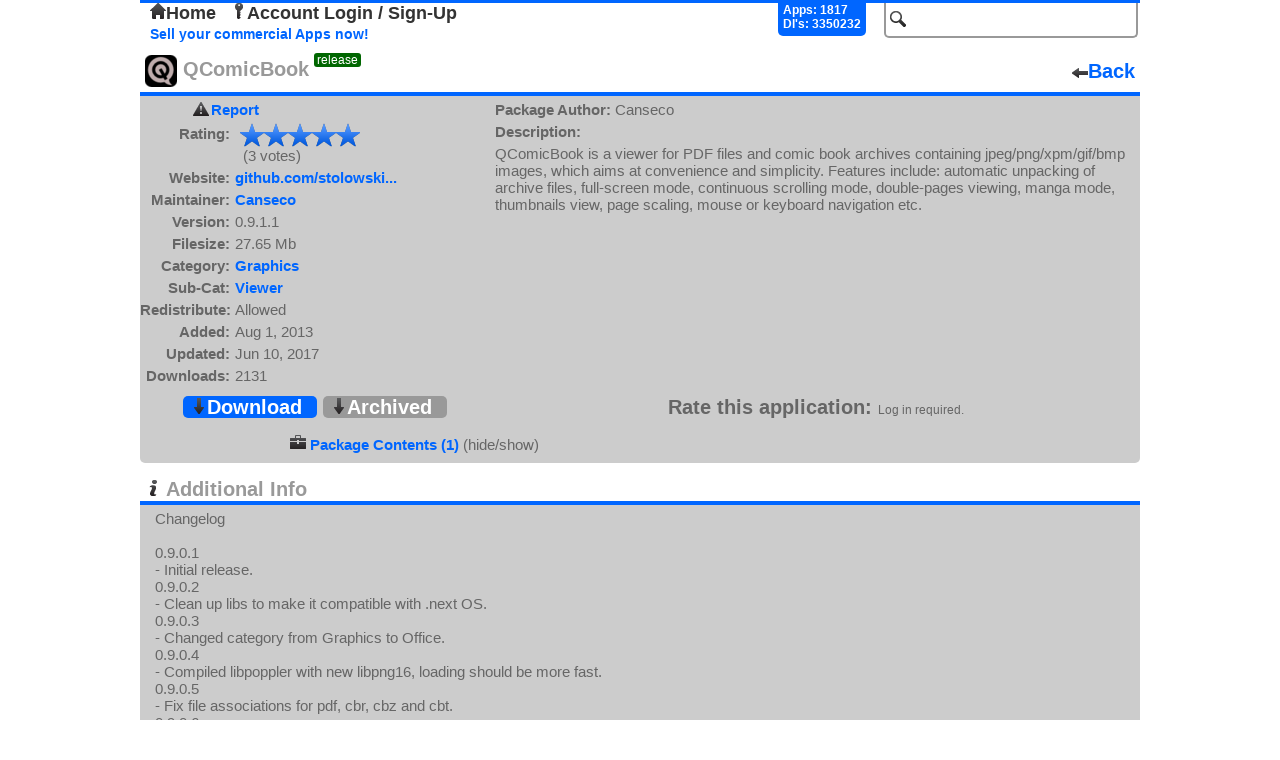

--- FILE ---
content_type: text/html; charset=UTF-8
request_url: http://www.repo.openpandora.org/?page=detail&app=qcomicbook
body_size: 4156
content:
<!DOCTYPE html PUBLIC "-//W3C//DTD XHTML 1.0 Transitional//EN" "http://www.w3.org/TR/xhtml1/DTD/xhtml1-transitional.dtd">
<html xmlns="http://www.w3.org/1999/xhtml">
<head>
	<meta http-equiv="Content-Type" content="text/html; charset=utf-8" />

	<!--<meta name="viewport" content="width=device-width, initial-scale=1, minimum-scale=1, maximum-scale=10, user-scalable=yes" />-->
	<meta name="keywords" content="Open, Pandora, Open Pandora, OpenPandora, Software, Applications, Games, Packages, Apps, Open Source, Source, Download, Upload, Pnd"/>
	<meta name="description" content="Repository of Software for the Open Pandora open source console. Upload, Download, Comment, Rate."/>

	<title>QComicBook - Package Details - repo.openpandora.org Repository of Software for the Open Pandora open source console - Games | Apps | Emulators</title>
	<link rel="shortcut icon" href="favicon.ico" />
    <!--[if IE 6]>
	<link type="text/css" rel="stylesheet" href="includes/ajax/style_ie6.css" />
    <![endif]-->
    <!--[if !IE 6]>-->
    <link type="text/css" rel="stylesheet" href="includes/ajax/style.css" />
    <!--<![endif]-->
	<link type="text/css" rel="stylesheet" href="includes/jquery.fancybox-1.3.4.css" />	<script type="text/javascript" src="includes/jquery-1.6.3.js" charset="utf-8"></script>
	<script type="text/javascript" src="includes/ajax/url_param.js" charset="utf-8"></script>
	<script type="text/javascript" src="includes/jquery.fancybox-1.3.4.js" charset="utf-8"></script>
	<script type="text/javascript" src="includes/jquery.easing-1.3.pack.js" charset="utf-8"></script>
	<script type="text/javascript" src="includes/ajax/app_details_ajax.js" charset="utf-8"></script>	<script type="text/javascript" src="includes/ajax/autocomplete.js" charset="utf-8"></script>
	<script type="text/javascript" src="includes/ajax/ajax.js" charset="utf-8"></script>
	<script type="text/javascript">

	  var _gaq = _gaq || [];
	  _gaq.push(['_setAccount', 'UA-17472226-2']);
	  _gaq.push(['_trackPageview']);
	
	  (function() {
		var ga = document.createElement('script'); ga.type = 'text/javascript'; ga.async = true;
		ga.src = ('https:' == document.location.protocol ? 'https://ssl' : 'http://www') + '.google-analytics.com/ga.js';
		var s = document.getElementsByTagName('script')[0]; s.parentNode.insertBefore(ga, s);
	  })();

	</script>
    
	<link type="application/rss+xml" rel="alternate" href="http://repo.openpandora.org/includes/rss.php" title="Latest software from repo.openpandora.org" />
</head>

<body>

<div class='header'>
<div id='containerBox'>
	<div id='loginContainer' class='popup'>
        <div id='xbut'><img src="images/delete.png" alt="" /></div>
        <div id='logBoxLinks'>
        </div>
        <div class='innerBox'>
        </div>
	</div>
</div>
    <form action="/" method="get" name="search_form" id="search_form">
        <input type="hidden" name="page" value="all" />
        <input type="text" id="search" name="search" class='input_Field search' value='' />
        <input type="submit" id="search_for" class="button_hidden" value="search" />
    </form>
    	<div class="userControlls" id='test'>
		<a href='./' id='home'><img src='images/home.png' alt='' />Home</a> <a href='?page=entrance&amp;form=login' id='acc_login'><img src='images/key.png' alt='' />Account Login / Sign-Up</a> &nbsp;	</div>
        <div id='stats'>
            Apps: 1817<br/>Dl's: 3350232        </div>
        <br/>

<a href='./Selling%20your%20applications%20on%20the%20repo.pdf' class='sell' target="_blank" title='Sellers Guide'>Sell your commercial Apps now!</a> 

</div>


<div class='app_detail'>
	<div class='title'><span><img src="files/pnd/qcomicbook/icon.png" alt=""/>&nbsp;QComicBook<span class='release'>release</span></span><a href='' class='back'><img src='images/arrow_left.png' alt='' />Back</a></div>
        <div id='app_detail' class='app_details'>
        <div><a id="report_app" href="?page=report&amp;app=qcomicbook">Report</a></div>
		<div id="rates"><span class='head'>Rating:</span><span><span class='final_rating_bg' title='5 / 5'><span class='non_final_rating' style='width:120px'></span></span></span><br/><span class='head'>&nbsp;</span><span>&nbsp;&nbsp;(3 votes)</span></div>
		<div><span class='head'>Website:</span><span><a href='http://github.com/stolowski/QComicBook' target='_blank' title='http://github.com/stolowski/QComicBook'>github.com/stolowski...</a></span></div>
		<div><span class='head'>Maintainer:</span><span><a href='?page=all&amp;search=Canseco&amp;s=new' title='search for apps by Canseco'>Canseco</a></span></div>
        		<div><span class='head'>Version:</span><span>0.9.1.1</span></div>
		<div><span class='head'>Filesize:</span><span>27.65 Mb</span></div>
		<div><span class='head'>Category:</span><span><a href='?page=all&amp;cat=Graphics&amp;s=new' title='Search for apps within the "Graphics" category' >Graphics</a></span></div>
		<div><span class='head'>Sub-Cat:</span><span><a href='?page=all&amp;subcat=Viewer&amp;s=new' title='Search for apps within the "Viewer" subcategory' >Viewer</a></span></div>
        <div><span class='head'>Redistribute:</span><span>Allowed</span></div>
		<div><span class='head'>Added:</span><span>Aug 1, 2013</span></div>
		<div><span class='head'>Updated:</span><span>Jun 10, 2017</span></div>
		<div><span class='head'>Downloads:</span><span>2131</span></div>
                
	</div>
	<div id='app_description' class='app_description'>
		<div><span class='head'>Package Author:</span><span> Canseco</span></div>
		<div><span class='head'>Description:</span></div>
		<div><span class='details'>QComicBook is a viewer for PDF files and comic book archives containing jpeg/png/xpm/gif/bmp images, which aims at convenience and simplicity. Features include: automatic unpacking of archive files, full-screen mode, continuous scrolling mode, double-pages viewing, manga mode, thumbnails view, page scaling, mouse or keyboard navigation etc.</span></div>
                
	</div>

        <div class='app_options'>
		<div class='download'>
        
			<a id='download' href='includes/download.php?app=qcomicbook' ><img src='images/arrow_down.png' alt='' />Download</a>
<a id='archive' href='/?page=archive&amp;app=qcomicbook' ><img src='images/arrow_down.png' alt='' />Archived</a>		</div>
		<div class='vote'>
			<span id='rta'>Rate this application:</span>
			
			<span class='info'>Log in required.</span>

		</div>
	</div>
        <div id='multi_app'>
         <div><img src='images/briefcase.png' alt=''/> <a href='?page=detail&amp;app=qcomicbook&amp;dp=true'>Package Contents (1)</a> (hide/show)</div></div></div>

	
        <div class='extra_info_div'>
            <span class='info_title'><img src="images/info.png" alt="" /> Additional Info</span>
            <div class='info_text'>Changelog<br />
<br />
0.9.0.1<br />
- Initial release.<br />
0.9.0.2<br />
- Clean up libs to make it compatible with .next OS.<br />
0.9.0.3<br />
- Changed category from Graphics to Office.<br />
0.9.0.4<br />
- Compiled libpoppler with new libpng16, loading should be more fast.<br />
0.9.0.5<br />
- Fix file associations for pdf, cbr, cbz and cbt.<br />
0.9.0.6<br />
- Compiled with libpoppler 0.24.5, single precision constant optimizations.<br />
0.9.0.7<br />
- Compiled with libpoppler 0.26. Performance should be better.<br />
0.9.0.8<br />
- Compiled with 4.8.6 and new libpoppler-qt 0.28.<br />
0.9.0.9<br />
- Compiled with poppler-qt 0.30 version. Updated libs.<br />
0.9.0.10<br />
- Changed category from Office to Graphics. <br />
- Compiled with poppler-qt 0.33 version. Updated libs.<br />
- Sources included in src folder.<br />
0.9.0.11<br />
- Latest git release, compiled with QT 5.5.1<br />
- Updated libs and sources.<br />
0.9.0.12<br />
- Latest git release, compiled with QT 5.6.0<br />
- Updated libs and sources.<br />
0.9.0.13<br />
- Compiled with QT 5.7.0 from latest Codeblocks beta PND. <br />
- Updated libtiff 4.0.6, lcms2 2.8 and poppler 0.46.0.<br />
0.9.1.0<br />
- Latest beta release from new Gitlab sources. <br />
- Compiled with QT 5.8 from latest Codeblocks beta PND.<br />
- Added xkb keyboard made by _jr_ and integrated by ptitSeb.<br />
- Updated default config, libs and sources.<br />
0.9.1.1<br />
- Compiled with libpoppler 0.55.<br />
- Updated libs and sources.</div>
        </div>
        <div class='ppics'>
            <span class='ppic_title'><img src="images/photo_camera.png" alt="" /> Preview Pics</span><br/>
            <a class ='ppic_link' rel='ppic_group' href='files/pnd/qcomicbook/previews/preview1.png' target='_blank'><img class='ppic_thumb' src='./files/pnd/qcomicbook/previews/tn_preview1.png' alt='' /></a>
<a class ='ppic_link' rel='ppic_group' href='files/pnd/qcomicbook/previews/preview2.png' target='_blank'><img class='ppic_thumb' src='./files/pnd/qcomicbook/previews/tn_preview2.png' alt='' /></a>
<a class ='ppic_link' rel='ppic_group' href='files/pnd/qcomicbook/previews/preview3.png' target='_blank'><img class='ppic_thumb' src='./files/pnd/qcomicbook/previews/tn_preview3.png' alt='' /></a>
        </div>
	<div class='comments'>
    	<span class='com_title'><img src="images/comment.png" alt="" /> Comments</span><br/>
<div id='the_comments'><div id='1423768689'><div class='comment_details'>Eight_Bit<br/><span class='date_time'>12/02/2015 19:18 UTC</span><br/><span class='date_time'>v0.9.0.9</span></div><div class='actual_comment'>Really nice, True about the zoom, shame... but it IS more fluent and faster than comix. 5/5</div></div><div id='1400021969'><div class='comment_details'>PowerGod<br/><span class='date_time'>13/05/2014 22:59 UTC</span><br/><span class='date_time'>v0.9.0.7</span></div><div class='actual_comment'>the only thing that makes me still prefere comix over this is the zoom function that doesn't use the real resolution when a page is adapted to the screen :( all the rest is great</div></div><div id='1376098340'><div class='comment_details'>ekianjo<br/><span class='date_time'>10/08/2013 01:32 UTC</span><br/><span class='date_time'>v0.9.0.1</span></div><div class='actual_comment'>Excellent application. Works just like comix and is even more practical to use, I feel.</div></div></div><div class='comment_spacer'></div><div class='comment_pages'><span class='page_nums'>back&nbsp;</span><span class='page_nums'>&nbsp;next</span>&nbsp;&nbsp;<span class='page_nums'> &nbsp;<span class='underline'>1</span> </span></div></div>    <div id='footer'>Page generated in 0.0086 seconds.<p>
    <form action="https://www.paypal.com/cgi-bin/webscr" method="post">
<input type="hidden" name="cmd" value="_s-xclick" />
<input type="hidden" name="hosted_button_id" value="X5HE7FCG967KG" />
<input type="image" src="https://www.paypalobjects.com/WEBSCR-640-20110401-1/en_GB/i/btn/btn_donate_SM.gif" name="submit" alt="PayPal - The safer, easier way to pay online." />
<img alt="" src="https://www.paypalobjects.com/WEBSCR-640-20110401-1/en_GB/i/scr/pixel.gif" width="1" height="1" /><span class="donate_span">like the site? consider donating.</span>
</form></p></div>
</body>
</html>
